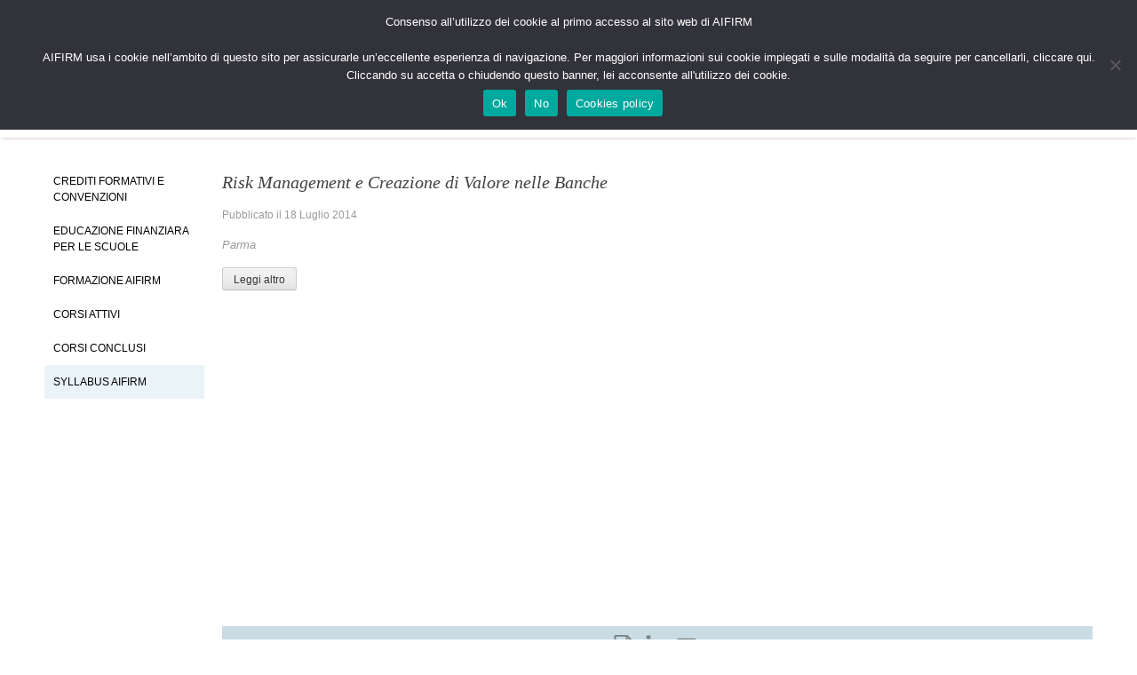

--- FILE ---
content_type: text/html; charset=utf-8
request_url: https://www.aifirm.it/formazione/corsi-syllabus-aifirm/risk-management-e-creazione-di-valore-nelle-banche/
body_size: 13198
content:

<!DOCTYPE html>
<!--[if lt IE 7]>      <html class="no-js lt-ie9 lt-ie8 lt-ie7"> <![endif]-->
<!--[if IE 7]>         <html class="no-js lt-ie9 lt-ie8"> <![endif]-->
<!--[if IE 8]>         <html class="no-js lt-ie9"> <![endif]-->
<!--[if gt IE 8]><!--><!--<![endif]-->


<!--<html lang="it-IT">-->
<head>
<meta charset="UTF-8">
<meta name="viewport" content="width=device-width, initial-scale=1.0, maximum-scale=1.0, user-scalable=no">
<meta property="og:image" content="http://aifirm.it/wp-content/themes/Aifirm/img/logo_aifirm.png" />
<meta name="google-site-verification" content="wESeCv9mtzZ4sdG74JfMAvZ1HPnssyA3qY2cIVVSznA" />
<title>Risk Management e Creazione di Valore nelle Banche - www.aifirm.it</title>

<script src="https://www.aifirm.it/wp-content/themes/Aifirm/js/jquery-3.6.0.min.js" type="text/javascript"></script>
<script src="https://www.aifirm.it/wp-content/themes/Aifirm/js/jquery.flexslider-min.js" type="text/javascript"></script>
<script src="https://www.aifirm.it/wp-content/themes/Aifirm/js/jquery.carouFredSel-6.2.1-packed.js" type="text/javascript"></script>
<script src="https://www.aifirm.it/wp-content/themes/Aifirm/js/jquery.prettyPhoto.js" type="text/javascript"></script>


<!--[if lt IE 9]>
<script src="https://www.aifirm.it/wp-content/themes/Aifirm/js/html5shiv.js"></script>
<![endif]-->


<link rel="profile" href="http://gmpg.org/xfn/11">
<link rel="pingback" href="https://www.aifirm.it/xmlrpc.php">
<link rel='stylesheet'  href='https://www.aifirm.it/wp-content/themes/Aifirm/flexslider.css' type='text/css' media='all' />
<link rel='stylesheet'  href='https://www.aifirm.it/wp-content/themes/Aifirm/css/prettyPhoto.css' type='text/css' media='all' />
<link rel="stylesheet" href="https://www.aifirm.it/wp-content/themes/Aifirm/style.css" type="text/css" media="screen" />
<!--[if IE 9]>
<link rel="stylesheet" href="https://www.aifirm.it/wp-content/themes/Aifirm/style.css" media="screen" type="text/css" />
<![endif]-->
<meta name='robots' content='index, follow, max-image-preview:large, max-snippet:-1, max-video-preview:-1' />

	<!-- This site is optimized with the Yoast SEO plugin v26.7 - https://yoast.com/wordpress/plugins/seo/ -->
	<link rel="canonical" href="https://www.aifirm.it/formazione/corsi-syllabus-aifirm/risk-management-e-creazione-di-valore-nelle-banche/" />
	<meta property="og:locale" content="it_IT" />
	<meta property="og:type" content="article" />
	<meta property="og:title" content="Risk Management e Creazione di Valore nelle Banche - www.aifirm.it" />
	<meta property="og:url" content="https://www.aifirm.it/formazione/corsi-syllabus-aifirm/risk-management-e-creazione-di-valore-nelle-banche/" />
	<meta property="og:site_name" content="www.aifirm.it" />
	<meta property="article:publisher" content="https://www.facebook.com/risk.management.magazine.aifirm" />
	<meta property="article:published_time" content="2014-07-18T15:55:37+00:00" />
	<meta name="author" content="danilo paissan" />
	<meta name="twitter:card" content="summary_large_image" />
	<meta name="twitter:label1" content="Scritto da" />
	<meta name="twitter:data1" content="danilo paissan" />
	<script type="application/ld+json" class="yoast-schema-graph">{"@context":"https://schema.org","@graph":[{"@type":"Article","@id":"https://www.aifirm.it/formazione/corsi-syllabus-aifirm/risk-management-e-creazione-di-valore-nelle-banche/#article","isPartOf":{"@id":"https://www.aifirm.it/formazione/corsi-syllabus-aifirm/risk-management-e-creazione-di-valore-nelle-banche/"},"author":{"name":"danilo paissan","@id":"https://www.aifirm.it/#/schema/person/03a6987cfea727325193ed7d88f21f47"},"headline":"Risk Management e Creazione di Valore nelle Banche","datePublished":"2014-07-18T15:55:37+00:00","mainEntityOfPage":{"@id":"https://www.aifirm.it/formazione/corsi-syllabus-aifirm/risk-management-e-creazione-di-valore-nelle-banche/"},"wordCount":8,"publisher":{"@id":"https://www.aifirm.it/#organization"},"articleSection":["Syllabus Aifirm"],"inLanguage":"it-IT"},{"@type":"WebPage","@id":"https://www.aifirm.it/formazione/corsi-syllabus-aifirm/risk-management-e-creazione-di-valore-nelle-banche/","url":"https://www.aifirm.it/formazione/corsi-syllabus-aifirm/risk-management-e-creazione-di-valore-nelle-banche/","name":"Risk Management e Creazione di Valore nelle Banche - www.aifirm.it","isPartOf":{"@id":"https://www.aifirm.it/#website"},"datePublished":"2014-07-18T15:55:37+00:00","breadcrumb":{"@id":"https://www.aifirm.it/formazione/corsi-syllabus-aifirm/risk-management-e-creazione-di-valore-nelle-banche/#breadcrumb"},"inLanguage":"it-IT","potentialAction":[{"@type":"ReadAction","target":["https://www.aifirm.it/formazione/corsi-syllabus-aifirm/risk-management-e-creazione-di-valore-nelle-banche/"]}]},{"@type":"BreadcrumbList","@id":"https://www.aifirm.it/formazione/corsi-syllabus-aifirm/risk-management-e-creazione-di-valore-nelle-banche/#breadcrumb","itemListElement":[{"@type":"ListItem","position":1,"name":"Home","item":"https://www.aifirm.it/"},{"@type":"ListItem","position":2,"name":"Risk Management e Creazione di Valore nelle Banche"}]},{"@type":"WebSite","@id":"https://www.aifirm.it/#website","url":"https://www.aifirm.it/","name":"www.aifirm.it","description":"","publisher":{"@id":"https://www.aifirm.it/#organization"},"potentialAction":[{"@type":"SearchAction","target":{"@type":"EntryPoint","urlTemplate":"https://www.aifirm.it/?s={search_term_string}"},"query-input":{"@type":"PropertyValueSpecification","valueRequired":true,"valueName":"search_term_string"}}],"inLanguage":"it-IT"},{"@type":"Organization","@id":"https://www.aifirm.it/#organization","name":"Aifirm","url":"https://www.aifirm.it/","logo":{"@type":"ImageObject","inLanguage":"it-IT","@id":"https://www.aifirm.it/#/schema/logo/image/","url":"https://www.aifirm.it/wp-content/uploads/2022/01/cropped-logo_aifirm.png","contentUrl":"https://www.aifirm.it/wp-content/uploads/2022/01/cropped-logo_aifirm.png","width":512,"height":512,"caption":"Aifirm"},"image":{"@id":"https://www.aifirm.it/#/schema/logo/image/"},"sameAs":["https://www.facebook.com/risk.management.magazine.aifirm","https://t.me/aifirm","https://it.linkedin.com/company/aifirm-associazione-italiana-financial-industry-risk-managers"]},{"@type":"Person","@id":"https://www.aifirm.it/#/schema/person/03a6987cfea727325193ed7d88f21f47","name":"danilo paissan","image":{"@type":"ImageObject","inLanguage":"it-IT","@id":"https://www.aifirm.it/#/schema/person/image/","url":"https://secure.gravatar.com/avatar/9a5a33ca6ce15d280aa30189b8ec7aa440800915e11932180008deda8afa1971?s=96&d=mm&r=g","contentUrl":"https://secure.gravatar.com/avatar/9a5a33ca6ce15d280aa30189b8ec7aa440800915e11932180008deda8afa1971?s=96&d=mm&r=g","caption":"danilo paissan"},"url":"https://www.aifirm.it/author/danilop/"}]}</script>
	<!-- / Yoast SEO plugin. -->


<link rel="alternate" type="application/rss+xml" title="www.aifirm.it &raquo; Feed" href="https://www.aifirm.it/feed/" />
<link rel="alternate" type="application/rss+xml" title="www.aifirm.it &raquo; Feed dei commenti" href="https://www.aifirm.it/comments/feed/" />
<link rel="alternate" type="application/rss+xml" title="www.aifirm.it &raquo; Risk Management e Creazione di Valore nelle Banche Feed dei commenti" href="https://www.aifirm.it/formazione/corsi-syllabus-aifirm/risk-management-e-creazione-di-valore-nelle-banche/feed/" />
<link rel="alternate" title="oEmbed (JSON)" type="application/json+oembed" href="https://www.aifirm.it/wp-json/oembed/1.0/embed?url=https%3A%2F%2Fwww.aifirm.it%2Fformazione%2Fcorsi-syllabus-aifirm%2Frisk-management-e-creazione-di-valore-nelle-banche%2F" />
<link rel="alternate" title="oEmbed (XML)" type="text/xml+oembed" href="https://www.aifirm.it/wp-json/oembed/1.0/embed?url=https%3A%2F%2Fwww.aifirm.it%2Fformazione%2Fcorsi-syllabus-aifirm%2Frisk-management-e-creazione-di-valore-nelle-banche%2F&#038;format=xml" />
<style id='wp-img-auto-sizes-contain-inline-css' type='text/css'>
img:is([sizes=auto i],[sizes^="auto," i]){contain-intrinsic-size:3000px 1500px}
/*# sourceURL=wp-img-auto-sizes-contain-inline-css */
</style>
<style id='wp-emoji-styles-inline-css' type='text/css'>

	img.wp-smiley, img.emoji {
		display: inline !important;
		border: none !important;
		box-shadow: none !important;
		height: 1em !important;
		width: 1em !important;
		margin: 0 0.07em !important;
		vertical-align: -0.1em !important;
		background: none !important;
		padding: 0 !important;
	}
/*# sourceURL=wp-emoji-styles-inline-css */
</style>
<style id='wp-block-library-inline-css' type='text/css'>
:root{--wp-block-synced-color:#7a00df;--wp-block-synced-color--rgb:122,0,223;--wp-bound-block-color:var(--wp-block-synced-color);--wp-editor-canvas-background:#ddd;--wp-admin-theme-color:#007cba;--wp-admin-theme-color--rgb:0,124,186;--wp-admin-theme-color-darker-10:#006ba1;--wp-admin-theme-color-darker-10--rgb:0,107,160.5;--wp-admin-theme-color-darker-20:#005a87;--wp-admin-theme-color-darker-20--rgb:0,90,135;--wp-admin-border-width-focus:2px}@media (min-resolution:192dpi){:root{--wp-admin-border-width-focus:1.5px}}.wp-element-button{cursor:pointer}:root .has-very-light-gray-background-color{background-color:#eee}:root .has-very-dark-gray-background-color{background-color:#313131}:root .has-very-light-gray-color{color:#eee}:root .has-very-dark-gray-color{color:#313131}:root .has-vivid-green-cyan-to-vivid-cyan-blue-gradient-background{background:linear-gradient(135deg,#00d084,#0693e3)}:root .has-purple-crush-gradient-background{background:linear-gradient(135deg,#34e2e4,#4721fb 50%,#ab1dfe)}:root .has-hazy-dawn-gradient-background{background:linear-gradient(135deg,#faaca8,#dad0ec)}:root .has-subdued-olive-gradient-background{background:linear-gradient(135deg,#fafae1,#67a671)}:root .has-atomic-cream-gradient-background{background:linear-gradient(135deg,#fdd79a,#004a59)}:root .has-nightshade-gradient-background{background:linear-gradient(135deg,#330968,#31cdcf)}:root .has-midnight-gradient-background{background:linear-gradient(135deg,#020381,#2874fc)}:root{--wp--preset--font-size--normal:16px;--wp--preset--font-size--huge:42px}.has-regular-font-size{font-size:1em}.has-larger-font-size{font-size:2.625em}.has-normal-font-size{font-size:var(--wp--preset--font-size--normal)}.has-huge-font-size{font-size:var(--wp--preset--font-size--huge)}.has-text-align-center{text-align:center}.has-text-align-left{text-align:left}.has-text-align-right{text-align:right}.has-fit-text{white-space:nowrap!important}#end-resizable-editor-section{display:none}.aligncenter{clear:both}.items-justified-left{justify-content:flex-start}.items-justified-center{justify-content:center}.items-justified-right{justify-content:flex-end}.items-justified-space-between{justify-content:space-between}.screen-reader-text{border:0;clip-path:inset(50%);height:1px;margin:-1px;overflow:hidden;padding:0;position:absolute;width:1px;word-wrap:normal!important}.screen-reader-text:focus{background-color:#ddd;clip-path:none;color:#444;display:block;font-size:1em;height:auto;left:5px;line-height:normal;padding:15px 23px 14px;text-decoration:none;top:5px;width:auto;z-index:100000}html :where(.has-border-color){border-style:solid}html :where([style*=border-top-color]){border-top-style:solid}html :where([style*=border-right-color]){border-right-style:solid}html :where([style*=border-bottom-color]){border-bottom-style:solid}html :where([style*=border-left-color]){border-left-style:solid}html :where([style*=border-width]){border-style:solid}html :where([style*=border-top-width]){border-top-style:solid}html :where([style*=border-right-width]){border-right-style:solid}html :where([style*=border-bottom-width]){border-bottom-style:solid}html :where([style*=border-left-width]){border-left-style:solid}html :where(img[class*=wp-image-]){height:auto;max-width:100%}:where(figure){margin:0 0 1em}html :where(.is-position-sticky){--wp-admin--admin-bar--position-offset:var(--wp-admin--admin-bar--height,0px)}@media screen and (max-width:600px){html :where(.is-position-sticky){--wp-admin--admin-bar--position-offset:0px}}

/*# sourceURL=wp-block-library-inline-css */
</style><style id='global-styles-inline-css' type='text/css'>
:root{--wp--preset--aspect-ratio--square: 1;--wp--preset--aspect-ratio--4-3: 4/3;--wp--preset--aspect-ratio--3-4: 3/4;--wp--preset--aspect-ratio--3-2: 3/2;--wp--preset--aspect-ratio--2-3: 2/3;--wp--preset--aspect-ratio--16-9: 16/9;--wp--preset--aspect-ratio--9-16: 9/16;--wp--preset--color--black: #000000;--wp--preset--color--cyan-bluish-gray: #abb8c3;--wp--preset--color--white: #ffffff;--wp--preset--color--pale-pink: #f78da7;--wp--preset--color--vivid-red: #cf2e2e;--wp--preset--color--luminous-vivid-orange: #ff6900;--wp--preset--color--luminous-vivid-amber: #fcb900;--wp--preset--color--light-green-cyan: #7bdcb5;--wp--preset--color--vivid-green-cyan: #00d084;--wp--preset--color--pale-cyan-blue: #8ed1fc;--wp--preset--color--vivid-cyan-blue: #0693e3;--wp--preset--color--vivid-purple: #9b51e0;--wp--preset--gradient--vivid-cyan-blue-to-vivid-purple: linear-gradient(135deg,rgb(6,147,227) 0%,rgb(155,81,224) 100%);--wp--preset--gradient--light-green-cyan-to-vivid-green-cyan: linear-gradient(135deg,rgb(122,220,180) 0%,rgb(0,208,130) 100%);--wp--preset--gradient--luminous-vivid-amber-to-luminous-vivid-orange: linear-gradient(135deg,rgb(252,185,0) 0%,rgb(255,105,0) 100%);--wp--preset--gradient--luminous-vivid-orange-to-vivid-red: linear-gradient(135deg,rgb(255,105,0) 0%,rgb(207,46,46) 100%);--wp--preset--gradient--very-light-gray-to-cyan-bluish-gray: linear-gradient(135deg,rgb(238,238,238) 0%,rgb(169,184,195) 100%);--wp--preset--gradient--cool-to-warm-spectrum: linear-gradient(135deg,rgb(74,234,220) 0%,rgb(151,120,209) 20%,rgb(207,42,186) 40%,rgb(238,44,130) 60%,rgb(251,105,98) 80%,rgb(254,248,76) 100%);--wp--preset--gradient--blush-light-purple: linear-gradient(135deg,rgb(255,206,236) 0%,rgb(152,150,240) 100%);--wp--preset--gradient--blush-bordeaux: linear-gradient(135deg,rgb(254,205,165) 0%,rgb(254,45,45) 50%,rgb(107,0,62) 100%);--wp--preset--gradient--luminous-dusk: linear-gradient(135deg,rgb(255,203,112) 0%,rgb(199,81,192) 50%,rgb(65,88,208) 100%);--wp--preset--gradient--pale-ocean: linear-gradient(135deg,rgb(255,245,203) 0%,rgb(182,227,212) 50%,rgb(51,167,181) 100%);--wp--preset--gradient--electric-grass: linear-gradient(135deg,rgb(202,248,128) 0%,rgb(113,206,126) 100%);--wp--preset--gradient--midnight: linear-gradient(135deg,rgb(2,3,129) 0%,rgb(40,116,252) 100%);--wp--preset--font-size--small: 13px;--wp--preset--font-size--medium: 20px;--wp--preset--font-size--large: 36px;--wp--preset--font-size--x-large: 42px;--wp--preset--spacing--20: 0.44rem;--wp--preset--spacing--30: 0.67rem;--wp--preset--spacing--40: 1rem;--wp--preset--spacing--50: 1.5rem;--wp--preset--spacing--60: 2.25rem;--wp--preset--spacing--70: 3.38rem;--wp--preset--spacing--80: 5.06rem;--wp--preset--shadow--natural: 6px 6px 9px rgba(0, 0, 0, 0.2);--wp--preset--shadow--deep: 12px 12px 50px rgba(0, 0, 0, 0.4);--wp--preset--shadow--sharp: 6px 6px 0px rgba(0, 0, 0, 0.2);--wp--preset--shadow--outlined: 6px 6px 0px -3px rgb(255, 255, 255), 6px 6px rgb(0, 0, 0);--wp--preset--shadow--crisp: 6px 6px 0px rgb(0, 0, 0);}:where(.is-layout-flex){gap: 0.5em;}:where(.is-layout-grid){gap: 0.5em;}body .is-layout-flex{display: flex;}.is-layout-flex{flex-wrap: wrap;align-items: center;}.is-layout-flex > :is(*, div){margin: 0;}body .is-layout-grid{display: grid;}.is-layout-grid > :is(*, div){margin: 0;}:where(.wp-block-columns.is-layout-flex){gap: 2em;}:where(.wp-block-columns.is-layout-grid){gap: 2em;}:where(.wp-block-post-template.is-layout-flex){gap: 1.25em;}:where(.wp-block-post-template.is-layout-grid){gap: 1.25em;}.has-black-color{color: var(--wp--preset--color--black) !important;}.has-cyan-bluish-gray-color{color: var(--wp--preset--color--cyan-bluish-gray) !important;}.has-white-color{color: var(--wp--preset--color--white) !important;}.has-pale-pink-color{color: var(--wp--preset--color--pale-pink) !important;}.has-vivid-red-color{color: var(--wp--preset--color--vivid-red) !important;}.has-luminous-vivid-orange-color{color: var(--wp--preset--color--luminous-vivid-orange) !important;}.has-luminous-vivid-amber-color{color: var(--wp--preset--color--luminous-vivid-amber) !important;}.has-light-green-cyan-color{color: var(--wp--preset--color--light-green-cyan) !important;}.has-vivid-green-cyan-color{color: var(--wp--preset--color--vivid-green-cyan) !important;}.has-pale-cyan-blue-color{color: var(--wp--preset--color--pale-cyan-blue) !important;}.has-vivid-cyan-blue-color{color: var(--wp--preset--color--vivid-cyan-blue) !important;}.has-vivid-purple-color{color: var(--wp--preset--color--vivid-purple) !important;}.has-black-background-color{background-color: var(--wp--preset--color--black) !important;}.has-cyan-bluish-gray-background-color{background-color: var(--wp--preset--color--cyan-bluish-gray) !important;}.has-white-background-color{background-color: var(--wp--preset--color--white) !important;}.has-pale-pink-background-color{background-color: var(--wp--preset--color--pale-pink) !important;}.has-vivid-red-background-color{background-color: var(--wp--preset--color--vivid-red) !important;}.has-luminous-vivid-orange-background-color{background-color: var(--wp--preset--color--luminous-vivid-orange) !important;}.has-luminous-vivid-amber-background-color{background-color: var(--wp--preset--color--luminous-vivid-amber) !important;}.has-light-green-cyan-background-color{background-color: var(--wp--preset--color--light-green-cyan) !important;}.has-vivid-green-cyan-background-color{background-color: var(--wp--preset--color--vivid-green-cyan) !important;}.has-pale-cyan-blue-background-color{background-color: var(--wp--preset--color--pale-cyan-blue) !important;}.has-vivid-cyan-blue-background-color{background-color: var(--wp--preset--color--vivid-cyan-blue) !important;}.has-vivid-purple-background-color{background-color: var(--wp--preset--color--vivid-purple) !important;}.has-black-border-color{border-color: var(--wp--preset--color--black) !important;}.has-cyan-bluish-gray-border-color{border-color: var(--wp--preset--color--cyan-bluish-gray) !important;}.has-white-border-color{border-color: var(--wp--preset--color--white) !important;}.has-pale-pink-border-color{border-color: var(--wp--preset--color--pale-pink) !important;}.has-vivid-red-border-color{border-color: var(--wp--preset--color--vivid-red) !important;}.has-luminous-vivid-orange-border-color{border-color: var(--wp--preset--color--luminous-vivid-orange) !important;}.has-luminous-vivid-amber-border-color{border-color: var(--wp--preset--color--luminous-vivid-amber) !important;}.has-light-green-cyan-border-color{border-color: var(--wp--preset--color--light-green-cyan) !important;}.has-vivid-green-cyan-border-color{border-color: var(--wp--preset--color--vivid-green-cyan) !important;}.has-pale-cyan-blue-border-color{border-color: var(--wp--preset--color--pale-cyan-blue) !important;}.has-vivid-cyan-blue-border-color{border-color: var(--wp--preset--color--vivid-cyan-blue) !important;}.has-vivid-purple-border-color{border-color: var(--wp--preset--color--vivid-purple) !important;}.has-vivid-cyan-blue-to-vivid-purple-gradient-background{background: var(--wp--preset--gradient--vivid-cyan-blue-to-vivid-purple) !important;}.has-light-green-cyan-to-vivid-green-cyan-gradient-background{background: var(--wp--preset--gradient--light-green-cyan-to-vivid-green-cyan) !important;}.has-luminous-vivid-amber-to-luminous-vivid-orange-gradient-background{background: var(--wp--preset--gradient--luminous-vivid-amber-to-luminous-vivid-orange) !important;}.has-luminous-vivid-orange-to-vivid-red-gradient-background{background: var(--wp--preset--gradient--luminous-vivid-orange-to-vivid-red) !important;}.has-very-light-gray-to-cyan-bluish-gray-gradient-background{background: var(--wp--preset--gradient--very-light-gray-to-cyan-bluish-gray) !important;}.has-cool-to-warm-spectrum-gradient-background{background: var(--wp--preset--gradient--cool-to-warm-spectrum) !important;}.has-blush-light-purple-gradient-background{background: var(--wp--preset--gradient--blush-light-purple) !important;}.has-blush-bordeaux-gradient-background{background: var(--wp--preset--gradient--blush-bordeaux) !important;}.has-luminous-dusk-gradient-background{background: var(--wp--preset--gradient--luminous-dusk) !important;}.has-pale-ocean-gradient-background{background: var(--wp--preset--gradient--pale-ocean) !important;}.has-electric-grass-gradient-background{background: var(--wp--preset--gradient--electric-grass) !important;}.has-midnight-gradient-background{background: var(--wp--preset--gradient--midnight) !important;}.has-small-font-size{font-size: var(--wp--preset--font-size--small) !important;}.has-medium-font-size{font-size: var(--wp--preset--font-size--medium) !important;}.has-large-font-size{font-size: var(--wp--preset--font-size--large) !important;}.has-x-large-font-size{font-size: var(--wp--preset--font-size--x-large) !important;}
/*# sourceURL=global-styles-inline-css */
</style>

<style id='classic-theme-styles-inline-css' type='text/css'>
/*! This file is auto-generated */
.wp-block-button__link{color:#fff;background-color:#32373c;border-radius:9999px;box-shadow:none;text-decoration:none;padding:calc(.667em + 2px) calc(1.333em + 2px);font-size:1.125em}.wp-block-file__button{background:#32373c;color:#fff;text-decoration:none}
/*# sourceURL=/wp-includes/css/classic-themes.min.css */
</style>
<link rel='stylesheet' id='contact-form-7-css' href='https://www.aifirm.it/wp-content/plugins/contact-form-7/includes/css/styles.css?ver=6.1.4' type='text/css' media='all' />
<link rel='stylesheet' id='cookie-notice-front-css' href='https://www.aifirm.it/wp-content/plugins/cookie-notice/css/front.min.css?ver=2.5.11' type='text/css' media='all' />
<link rel='stylesheet' id='aifirm-style-css' href='https://www.aifirm.it/wp-content/themes/Aifirm/style.css?ver=6.9' type='text/css' media='all' />
<link rel='stylesheet' id='pikaday-style-css' href='https://www.aifirm.it/wp-content/themes/Aifirm/css/pikaday.css?ver=6.9' type='text/css' media='all' />
<link rel='stylesheet' id='wp-pagenavi-css' href='https://www.aifirm.it/wp-content/plugins/wp-pagenavi/pagenavi-css.css?ver=2.70' type='text/css' media='all' />
<script type="text/javascript" id="cookie-notice-front-js-before">
/* <![CDATA[ */
var cnArgs = {"ajaxUrl":"https:\/\/www.aifirm.it\/wp-admin\/admin-ajax.php","nonce":"c05c0689c3","hideEffect":"fade","position":"top","onScroll":true,"onScrollOffset":100,"onClick":false,"cookieName":"cookie_notice_accepted","cookieTime":2592000,"cookieTimeRejected":2592000,"globalCookie":false,"redirection":false,"cache":true,"revokeCookies":false,"revokeCookiesOpt":"automatic"};

//# sourceURL=cookie-notice-front-js-before
/* ]]> */
</script>
<script type="text/javascript" src="https://www.aifirm.it/wp-content/plugins/cookie-notice/js/front.min.js?ver=2.5.11" id="cookie-notice-front-js"></script>
<script type="text/javascript" id="functions-js-extra">
/* <![CDATA[ */
var ajax_posts = {"ajaxurl":"https://www.aifirm.it/wp-admin/admin-ajax.php"};
//# sourceURL=functions-js-extra
/* ]]> */
</script>
<script type="text/javascript" src="https://www.aifirm.it/wp-content/themes/Aifirm/inc/rp_load_more/rp_load_more.js?ver=6.9" id="functions-js"></script>
<link rel="https://api.w.org/" href="https://www.aifirm.it/wp-json/" /><link rel="alternate" title="JSON" type="application/json" href="https://www.aifirm.it/wp-json/wp/v2/posts/2552" /><link rel="EditURI" type="application/rsd+xml" title="RSD" href="https://www.aifirm.it/xmlrpc.php?rsd" />
<meta name="generator" content="WordPress 6.9" />
<link rel='shortlink' href='https://www.aifirm.it/?p=2552' />
<link rel="icon" href="https://www.aifirm.it/wp-content/uploads/2022/01/cropped-logo_aifirm-32x32.png" sizes="32x32" />
<link rel="icon" href="https://www.aifirm.it/wp-content/uploads/2022/01/cropped-logo_aifirm-192x192.png" sizes="192x192" />
<link rel="apple-touch-icon" href="https://www.aifirm.it/wp-content/uploads/2022/01/cropped-logo_aifirm-180x180.png" />
<meta name="msapplication-TileImage" content="https://www.aifirm.it/wp-content/uploads/2022/01/cropped-logo_aifirm-270x270.png" />
		<style type="text/css" id="wp-custom-css">
			.breadcrumps{
	display: none;
}

		</style>
		</head>

<body class="wp-singular post-template-default single single-post postid-2552 single-format-standard wp-theme-Aifirm cookies-not-set group-blog">

<div class=clearfix></div>


<div id="page" class="hfeed site">
	<a class="skip-link screen-reader-text" href="#content">Skip to content</a>

	<header id="masthead" class="site-header" role="banner">

		<a class=logo href='https://www.aifirm.it'><img src='https://www.aifirm.it/wp-content/themes/Aifirm/img/logo_aifirm.png'></a>
		<div id="secondary" class="widget-area pc-cerca" role="complementary">
	

    <aside id="search" class="widget widget_search">
	<form role="search" method="get" class="search-form" id=go_search_mobile action="https://www.aifirm.it/">
 	    <label><span class="screen-reader-text1">Cerca&nbsp;</span>
        <input type="search" class="search-field" value="" name="s" title="Cerca:" />
  		</label>
  		<a href="#" class="search-submit pc">Cerca</a>
  	</form>
	</aside>
			
    <script>
	    $(function(){
		    $(".search-submit.pc").click(function(){
	    	    $("#go_search_mobile").submit();
	        })
				
    	})
    </script>

    
    <aside class=login_box>
    	   <a href='https://www.aifirm.it/login/'>LOGIN</a>
		</aside>


				
<!--
			<aside id="archives" class="widget">
				<h1 class="widget-title"></h1>
				<ul>
									</ul>
			</aside>

			<aside id="meta" class="widget">
				<h1 class="widget-title"></h1>
				<ul>
										<li></li>
									</ul>
			</aside>

-->
</div><!-- #secondary -->



		<!--div class="site-branding">
			<h1 class="site-title"><a href="https://www.aifirm.it/" rel="home">www.aifirm.it</a></h1>
			<h2 class="site-description"></h2>
		</div-->

			<a class=link_logo href='https://www.aifirm.it'></a>

			<a href='#' class="menu-toggle custorm_2"></a>
			<a href="#" id=btn_search class="search-submit mobile">Cerca</a>
			<div class="spazio nav"></div>

		<aside id="search" class="widget widget_search mobile">
			<form role="search" method="get" class="search-form" id=go_serach action="https://www.aifirm.it/">
    			<input type="text" class="search-field" value="" name="s" title="Cosa cerchi?" placeholder="Cosa cerchi?" />
  					<a href="#" id=submit_search class="search-submit mobile">Cerca</a>
				</form>

			</aside>
				<nav id="site-navigation1" class="main-navigation" role="navigation">
 
			
	        <div class="menu-homemenu-container"><ul id="menu-homemenu" class="menu"><li id="menu-item-5462" class="menu-item menu-item-type-custom menu-item-object-custom menu-item-home menu-item-5462"><a href="https://www.aifirm.it">Home</a></li>
<li id="menu-item-5501" class="menu-item menu-item-type-post_type menu-item-object-page menu-item-has-children menu-item-5501"><a href="https://www.aifirm.it/chi-siamo/">Chi siamo</a>
<ul class="sub-menu">
	<li id="menu-item-5502" class="menu-item menu-item-type-post_type menu-item-object-page menu-item-5502"><a href="https://www.aifirm.it/chi-siamo/associazione/">L&#8217;associazione</a></li>
	<li id="menu-item-5503" class="menu-item menu-item-type-post_type menu-item-object-page menu-item-5503"><a href="https://www.aifirm.it/chi-siamo/organi-sociali-docs/">Organi Sociali</a></li>
	<li id="menu-item-5504" class="menu-item menu-item-type-post_type menu-item-object-page menu-item-5504"><a href="https://www.aifirm.it/chi-siamo/elenco-soci/">Elenco soci</a></li>
	<li id="menu-item-5505" class="menu-item menu-item-type-post_type menu-item-object-page menu-item-5505"><a href="https://www.aifirm.it/chi-siamo/sedi-regionali/">Sedi Regionali</a></li>
	<li id="menu-item-5506" class="menu-item menu-item-type-post_type menu-item-object-page menu-item-5506"><a href="https://www.aifirm.it/chi-siamo/diventa-socio/">Diventa Socio</a></li>
	<li id="menu-item-5507" class="menu-item menu-item-type-post_type menu-item-object-page menu-item-5507"><a href="https://www.aifirm.it/chi-siamo/contatti/">Contatti</a></li>
	<li id="menu-item-5508" class="menu-item menu-item-type-post_type menu-item-object-page menu-item-5508"><a href="https://www.aifirm.it/chi-siamo/canali/">Canali</a></li>
</ul>
</li>
<li id="menu-item-5514" class="menu-item menu-item-type-post_type menu-item-object-page menu-item-has-children menu-item-5514"><a href="https://www.aifirm.it/documenti/">Ricerca e convegni</a>
<ul class="sub-menu">
	<li id="menu-item-5515" class="menu-item menu-item-type-post_type menu-item-object-page menu-item-5515"><a href="https://www.aifirm.it/documenti/convegni/">Convegni</a></li>
	<li id="menu-item-5516" class="menu-item menu-item-type-post_type menu-item-object-page menu-item-5516"><a href="https://www.aifirm.it/documenti/convention-aifirm/">Convention Aifirm</a></li>
	<li id="menu-item-5517" class="menu-item menu-item-type-post_type menu-item-object-page menu-item-5517"><a href="https://www.aifirm.it/documenti/commissioni-concluse-materiali/">Position paper AIFIRM</a></li>
	<li id="menu-item-5518" class="menu-item menu-item-type-post_type menu-item-object-page menu-item-5518"><a href="https://www.aifirm.it/documenti/articoliepaperdaleggere/">Da leggere</a></li>
	<li id="menu-item-7188" class="menu-item menu-item-type-post_type menu-item-object-page menu-item-7188"><a href="https://www.aifirm.it/documenti/free-ebook/">Free EBook</a></li>
</ul>
</li>
<li id="menu-item-5512" class="menu-item menu-item-type-post_type menu-item-object-page menu-item-has-children menu-item-5512"><a href="https://www.aifirm.it/news/">News</a>
<ul class="sub-menu">
	<li id="menu-item-5513" class="menu-item menu-item-type-post_type menu-item-object-page menu-item-5513"><a href="https://www.aifirm.it/news/in-evidenza/">News in evidenza</a></li>
</ul>
</li>
<li id="menu-item-5509" class="menu-item menu-item-type-post_type menu-item-object-page menu-item-has-children menu-item-5509"><a href="https://www.aifirm.it/commissioni/">Commissioni</a>
<ul class="sub-menu">
	<li id="menu-item-5510" class="menu-item menu-item-type-post_type menu-item-object-page menu-item-5510"><a href="https://www.aifirm.it/commissioni/commissioni-attive/">Commissioni attive</a></li>
	<li id="menu-item-5511" class="menu-item menu-item-type-post_type menu-item-object-page menu-item-5511"><a href="https://www.aifirm.it/commissioni/commissioni-concluse/">Commissioni concluse</a></li>
</ul>
</li>
<li id="menu-item-5519" class="menu-item menu-item-type-post_type menu-item-object-page menu-item-has-children menu-item-5519"><a href="https://www.aifirm.it/rivista/">Journal</a>
<ul class="sub-menu">
	<li id="menu-item-5520" class="menu-item menu-item-type-post_type menu-item-object-page menu-item-5520"><a href="https://www.aifirm.it/rivista/progetto-editoriale/"><strong><span style="font-size:120%">RISK MANAGEMENT MAGAZINE</span></strong></a></li>
	<li id="menu-item-7999" class="menu-item menu-item-type-post_type menu-item-object-page menu-item-7999"><a href="https://www.aifirm.it/rivista/indice-2025/">Indice 2025</a></li>
	<li id="menu-item-7676" class="menu-item menu-item-type-post_type menu-item-object-page menu-item-7676"><a href="https://www.aifirm.it/rivista/indice-2024/">Indice 2024</a></li>
	<li id="menu-item-7257" class="menu-item menu-item-type-post_type menu-item-object-page menu-item-7257"><a href="https://www.aifirm.it/rivista/indice-2023/">Indice 2023</a></li>
	<li id="menu-item-6990" class="menu-item menu-item-type-post_type menu-item-object-page menu-item-6990"><a href="https://www.aifirm.it/rivista/indice-2022/">Indice 2022</a></li>
	<li id="menu-item-5521" class="menu-item menu-item-type-post_type menu-item-object-page menu-item-5521"><a href="https://www.aifirm.it/rivista/indice-2021/">Indice 2021</a></li>
	<li id="menu-item-5522" class="menu-item menu-item-type-post_type menu-item-object-page menu-item-5522"><a href="https://www.aifirm.it/rivista/indice-2020/">Indice 2020</a></li>
	<li id="menu-item-5523" class="menu-item menu-item-type-post_type menu-item-object-page menu-item-5523"><a href="https://www.aifirm.it/rivista/indice-2019/">Indice 2019</a></li>
	<li id="menu-item-5524" class="menu-item menu-item-type-post_type menu-item-object-page menu-item-5524"><a href="https://www.aifirm.it/rivista/indice-2018/">Indice 2018</a></li>
	<li id="menu-item-5525" class="menu-item menu-item-type-post_type menu-item-object-page menu-item-5525"><a href="https://www.aifirm.it/rivista/indice-2017/">Indice 2017</a></li>
	<li id="menu-item-5526" class="menu-item menu-item-type-post_type menu-item-object-page menu-item-5526"><a href="https://www.aifirm.it/rivista/indice-2016/">Indice 2016</a></li>
	<li id="menu-item-5530" class="menu-item menu-item-type-post_type menu-item-object-page menu-item-5530"><a href="https://www.aifirm.it/rivista/indice-2015/">Indice 2015</a></li>
	<li id="menu-item-5531" class="menu-item menu-item-type-post_type menu-item-object-page menu-item-5531"><a href="https://www.aifirm.it/rivista/indice-2014/">Indice 2014</a></li>
	<li id="menu-item-5532" class="menu-item menu-item-type-post_type menu-item-object-page menu-item-5532"><a href="https://www.aifirm.it/rivista/indice-2013/">Indice 2013</a></li>
	<li id="menu-item-5533" class="menu-item menu-item-type-post_type menu-item-object-page menu-item-5533"><a href="https://www.aifirm.it/rivista/indice-2012/">Indice 2012</a></li>
	<li id="menu-item-5535" class="menu-item menu-item-type-post_type menu-item-object-page menu-item-5535"><a href="https://www.aifirm.it/rivista/indice-2010/">Indice 2010</a></li>
	<li id="menu-item-5536" class="menu-item menu-item-type-post_type menu-item-object-page menu-item-5536"><a href="https://www.aifirm.it/rivista/indice-2009/">Indice 2009</a></li>
	<li id="menu-item-5537" class="menu-item menu-item-type-post_type menu-item-object-page menu-item-5537"><a href="https://www.aifirm.it/rivista/indice-2007/">Indice 2007</a></li>
	<li id="menu-item-5534" class="menu-item menu-item-type-post_type menu-item-object-page menu-item-5534"><a href="https://www.aifirm.it/rivista/indice-2011/">Indice 2011</a></li>
	<li id="menu-item-5538" class="menu-item menu-item-type-post_type menu-item-object-page menu-item-5538"><a href="https://www.aifirm.it/rivista/indice-2006/">Indice 2006</a></li>
	<li id="menu-item-5539" class="menu-item menu-item-type-post_type menu-item-object-page menu-item-5539"><a href="https://www.aifirm.it/rivista/indice-2005/">Indice 2005</a></li>
</ul>
</li>
<li id="menu-item-5527" class="menu-item menu-item-type-post_type menu-item-object-page menu-item-has-children menu-item-5527"><a href="https://www.aifirm.it/formazione/">Formazione</a>
<ul class="sub-menu">
	<li id="menu-item-7211" class="menu-item menu-item-type-post_type menu-item-object-page menu-item-has-children menu-item-7211"><a href="https://www.aifirm.it/formazione/formazione-aifirm/">Formazione Aifirm</a>
	<ul class="sub-menu">
		<li id="menu-item-8400" class="menu-item menu-item-type-post_type menu-item-object-page menu-item-8400"><a href="https://www.aifirm.it/formazione/formazione-aifirm/corsi-attivi/">Corsi Attivi</a></li>
		<li id="menu-item-8401" class="menu-item menu-item-type-post_type menu-item-object-page menu-item-8401"><a href="https://www.aifirm.it/formazione/formazione-aifirm/corsi-conclusi/">Corsi conclusi</a></li>
	</ul>
</li>
	<li id="menu-item-5528" class="menu-item menu-item-type-post_type menu-item-object-page menu-item-5528"><a href="https://www.aifirm.it/formazione/creditiformativieconvenzioni/">Crediti formativi e Convenzioni</a></li>
	<li id="menu-item-5529" class="menu-item menu-item-type-post_type menu-item-object-page menu-item-5529"><a href="https://www.aifirm.it/formazione/syllabus-aifirm-2/">Syllabus AIFIRM</a></li>
	<li id="menu-item-5540" class="menu-item menu-item-type-post_type menu-item-object-page menu-item-5540"><a href="https://www.aifirm.it/formazione/educazione-finanziara-scuola-dellobbligo/">Educazione Finanziara – Scuola dell’obbligo</a></li>
</ul>
</li>
</ul></div>
			<div class="clear"></div>

		</nav><!-- #site-navigation -->
	</header><!-- #masthead -->

	<div id="content" class="site-content">

<script>
	$(function(){

			$("#submit_search").click(function(){
						$("#go_serach").submit();
						})


		$("#btn_search").click(function(){
			$("#search.mobile").slideToggle();
			$("nav.main-navigation").slideUp();
			return false
			})



$("a.custorm_2").click(function(){

			$("#site-navigation1").slideToggle();
			$("#search.mobile").slideUp();

			return false;
			})

		$(".main-navigation .current-page-ancestor>a").addClass("on").next().show();

		$(".main-navigation>div>ul>li>a").click(function(){

			var win=$(window).width();

			var questo=$(this),
			sub_menu=questo.next();
			if(win<=768){
			if(sub_menu.hasClass("sub-menu")==true){
				if(questo.hasClass('on')==true){
					questo.removeClass("on");
					sub_menu.slideUp('normal');
					}else{
						var sub_open=questo.parent().siblings().find('a.on');
						if(sub_open.length>0){
							sub_open.removeClass('on')
							sub_open.next().slideUp('normal')
							}
						questo.addClass("on");
						sub_menu.slideDown('normal');
					}
			return false;
				}
			}else{

				}
		})
})

	</script>

	<div id="primary" class="content-area">
		<main id="main" class="site-main interne"  role="main">

		     <div class="container_submenu">
		     	 
			    <ul><li><a href="https://www.aifirm.it/formazione/creditiformativieconvenzioni/">Crediti formativi e Convenzioni</a></li><li><a href="https://www.aifirm.it/formazione/educazione-finanziara-scuola-dellobbligo/">Educazione Finanziara per le scuole</a></li><li><a href="https://www.aifirm.it/formazione/formazione-aifirm/">Formazione Aifirm</a></li><li><a href="https://www.aifirm.it/formazione/formazione-aifirm/corsi-attivi/">Corsi Attivi</a></li><li><a href="https://www.aifirm.it/formazione/formazione-aifirm/corsi-conclusi/">Corsi conclusi</a></li><li class='current_page_item' data-id=865><a href="https://www.aifirm.it/formazione/syllabus-aifirm-2/">Syllabus AIFIRM</a></li></ul>		 	</div>
  
       
					<div class="breadcrumps">
				<span property="itemListElement" typeof="ListItem"><a property="item" typeof="WebPage" title="Vai a www.aifirm.it." href="https://www.aifirm.it" class="home" ><span property="name">www.aifirm.it</span></a><meta property="position" content="1"></span> &gt; <span property="itemListElement" typeof="ListItem"><a property="item" typeof="WebPage" title="Go to the Formazione Categoria archives." href="https://www.aifirm.it/category/formazione/" class="taxonomy category" ><span property="name">Formazione</span></a><meta property="position" content="2"></span> &gt; <span property="itemListElement" typeof="ListItem"><a property="item" typeof="WebPage" title="Go to the Syllabus Aifirm Categoria archives." href="https://www.aifirm.it/category/formazione/corsi-syllabus-aifirm/" class="taxonomy category" ><span property="name">Syllabus Aifirm</span></a><meta property="position" content="3"></span> &gt; <span property="itemListElement" typeof="ListItem"><span property="name" class="post post-post current-item">Risk Management e Creazione di Valore nelle Banche</span><meta property="url" content="https://www.aifirm.it/formazione/corsi-syllabus-aifirm/risk-management-e-creazione-di-valore-nelle-banche/"><meta property="position" content="4"></span>			</div>
				
			<div class="container_content">
			<!-- start content-single.php -->
<article id="post-2552" class="post-2552 post type-post status-publish format-standard hentry category-corsi-syllabus-aifirm">
<header class="entry-header">
	<h1 class="entry-title">Risk Management e Creazione di Valore nelle Banche</h1></header><!-- .entry-header -->
    
<div class="entry-content">
    
        
    	<span class="entry-date">Pubblicato il 18 Luglio 2014</span>
	
			<span class="data"><br>Parma  </span>
	 


     
			
			
		
    <div>
	      
	</div>
	
	
	
    	
 
 
 
    
    	
	
	
	
	<!-- share button per le news -->
			
		
		
	<!-- Richiamo i post ulteriori correlati  -->
	<div id="RPajax-morePosts">
	
		</div>
	<p class="RPmore_posts_Nomore"></p>
	<button id="RPmore_posts" onsubmit="return false;" data-categoria='' data-postXPage="3" data-template="">Leggi altro</button>
	</div><!-- .entry-content -->
</article><!-- #post-## -->
<!-- end content-single.php -->

			</div>


				

		</main><!-- #main -->
	</div><!-- #primary -->

<div class="clearfix"></diV>
<div class="site-main interne">
<div class="container_content pre_footer">
<div class="clearfix"></diV>

<!-- Go to www.addthis.com/dashboard to customize your tools -->
			<div class="share-buttons">
				<div class="wrapper">
				<a href="" class="print" onClick="window.print();window.close()"></a>
				<a class="linkedin" href="https://www.linkedin.com/shareArticle?mini=true&url=http://aifirm.it/formazione/corsi-syllabus-aifirm/risk-management-e-creazione-di-valore-nelle-banche/&title=&summary=&source=aifirm.it" target="_blank"></a>
				<a class="email" href="mailto:?subject=aifirm.it&body=http://aifirm.it/formazione/corsi-syllabus-aifirm/risk-management-e-creazione-di-valore-nelle-banche/" target="_blank" title="Email"></a>
				</div>

			</div>
</div>
</div>

<div class=clear></div>
<article id="sponsor" class="cf" style="max-width: 100%;">
	<div class="wrapper_sponsor">
<header class="entry-header" style=" text-align: right;margin: 0px;">
		<h2 class="entry-title"><!--Sponsored by--></h2>	</header>
			<div class="sponsor_box">
						<div class="item_img" style="float:right">
					<!-- PAOLOXXX a href="https://urldefense.proofpoint.com/v2/url?u=https-3A__www.wolterskluwer.[base64].11-26wkcid-3D20.11-5FEU-5Ffrr-5FEN-5FPAME-5FAIFIRM&d=DwMFAw&c=em5g-ePBgUDQmocoiMrCBitI6Gwwnjnk3qTFwmdGBxU&r=uwtALPgH_HI3ZNEWXJodvoTa7pALQYzZ5_RKBVL7hbQ&m=eN8IFNzv_RwWd_LxNEMMqRYuztF8MBUyVYeAiH65TME&s=14gzQQcvwhvbJ9hC3WQ5UYuCVeZWFIaSlRS0I6CGuBE&e=" target="_blank"><img width="300" height="95" src="https://www.aifirm.it/wp-content/uploads/sponsor.png" class="attachment-medium wp-post-image" alt="colori_high res"></a-->

					<a  href="https://www.wolterskluwer.com/en/solutions/onesumx-for-finance-risk-and-regulatory-reporting?utm_medium=partner-site&utm_source=paid-media&utm_campaign=grc_frr_onesumx-frr_rmi-submit_AIFIRM_20.11&wkcid=20.11_EU_frr_EN_PAME_AIFIRM" target="_blank"><img width="300" height="95" src="https://www.aifirm.it/wp-content/uploads/sponsor.png" class="attachment-medium wp-post-image" alt="colori_high res"></a>
			</div>
		</div>
<div class="clearfix"></div>
</div> <!--chiude mainslider -->
</article>
<div class=clear></div>




<script type="text/javascript">
$( document ).ready(function() {

 $('.flexslider.sponsor').flexslider({
    animation: "slide",
    animationLoop: true,
    itemWidth: 210,
    itemMargin: 10,
    slideshowSpeed: 3000,
    minItems: 1,
    maxItems: 1
  });
});


</script>


	</div><!-- #content -->

<div class="clearfix"></diV>
	<footer id="colophon" class="site-footer" role="contentinfo">
		<div class="site-info">
			<div class="site-info-wrapper">
			<div class="footer_link">



				<a href="https://www.aifirm.it/privacy-policy/">Privacy web e policy</a>
				<span class="sep"> &nbsp; | &nbsp; </span>
				<a href="https://www.aifirm.it/cookies/">cookies</a>
				<span class="sep"> &nbsp; | &nbsp; </span>
				<a href="https://www.aifirm.it/mappa-del-sito/">mappa del sito</a>
							</div>

			<div class="contatti">
				<p><a href="https://www.aifirm.it/chi-siamo/contatti/"  >CONTATTI</a></p>
				<a href="https://www.aifirm.it/chi-siamo/contatti/" class=contatti ></a>
				<a href="https://www.aifirm.it/formazione/corsi-syllabus-aifirm/risk-management-e-creazione-di-valore-nelle-banche/?cat=1,2,3&feed=rss2" title="Syndicate this site using RSS" class="feed"></a>
				<a href="https://www.linkedin.com/company/1646771?trk=tyah&trkInfo=tarId%3A1403617312006%2Ctas%3Aaifirm%2Cidx%3A2-1-2" target="_blank" class="linkedin"></a>
			</div>
			</div>
			<div class="clearfix"></div>
		</div><!-- .site-info -->

		<div style="display: none;">
<div id="inline" style="width:60%,overflow:auto;">
	<h1>Privacy policy</h1>
   <p>In questa pagina si descrivono le modalità di gestione del sito in riferimento al trattamento dei dati personali degli utenti che lo consultano.
Si tratta di un’informativa che è resa anche ai sensi dell'art. 13 del d.lgs. n. 196/2003 - Codice in materia di protezione dei dati personali a coloro che interagiscono con i servizi web.
L’informativa è resa solo per il sito www.aifirm.it e non anche per altri siti web eventualmente consultati dall’utente tramite link.
L’informativa si ispira anche alla Raccomandazione n. 2/2001 che le autorità europee per la protezione dei dati personali, riunite nel Gruppo istituito dall’art. 29 della direttiva n. 95/46/CE , hanno adottato il 17 maggio 2001 per individuare alcuni requisiti minimi per la raccolta di dati personali online, e, in particolare, le modalità, i tempi e la natura delle informazioni che i titolari del trattamento devono fornire agli utenti quando questi si collegano a pagine web, indipendentemente dagli scopi del collegamento.
</p>
<h2>Il Titolare del trattamento</h2>
<p>A seguito della consultazione di questo sito possono essere trattati dati relativi a persone identificate o identificabili.
Il “titolare” del trattamento dei dati è Maurizio Vallino, Fernando Metelli è responsabile della pubblicazione dei dati.
</p>
<h2>Tipi di dati trattati</h2>
<h3>Dati di navigazione</h3>
<p>I sistemi informatici e le procedure software preposte al funzionamento di questo sito web acquisiscono, nel corso del loro normale esercizio, alcuni dati personali la cui trasmissione è implicita nell’uso dei protocolli di comunicazione di Internet.
Si tratta di informazioni che non sono raccolte per essere associate a interessati identificati, ma che per loro stessa natura potrebbero, attraverso elaborazioni ed associazioni con dati detenuti da terzi, permettere di identificare gli utenti.
In questa categoria di dati rientrano gli indirizzi IP o i nomi a dominio dei computer utilizzati dagli utenti che si connettono al sito, gli indirizzi in notazione URI (Uniform Resource Identifier) delle risorse richieste, l’orario della richiesta, il metodo utilizzato nel sottoporre la richiesta al server, la dimensione del file ottenuto in risposta, il codice numerico indicante lo stato della risposta data dal server (buon fine, errore, ecc.) ed altri parametri relativi al sistema operativo e all’ambiente informatico dell’utente.
Questi dati vengono utilizzati al solo fine di ricavare informazioni statistiche anonime sull’uso del sito e per controllarne il corretto funzionamento e vengono conservati secondo i tempi e gli obblighi previsti dalla legge.
</p>
<h3>Dati forniti volontariamente dall'utente</h3>
<p>L’invio facoltativo, esplicito e volontario di posta elettronica agli indirizzi indicati su questo sito comporta la successiva acquisizione dell’indirizzo del mittente, necessario per rispondere alle richieste, nonché degli eventuali altri dati personali inseriti nella e-mail.</p>
<h3>Cookies</h3>
</div>
</div>

		<div class="copyright">
			<div class="copyright_wrapper">
				<p>Copyright 2015-2022 AIFIRM - Tutti i diritti riservati</p>
			</div>


		</div>
	</footer><!-- #colophon -->
</div><!-- #page -->

<script type="speculationrules">
{"prefetch":[{"source":"document","where":{"and":[{"href_matches":"/*"},{"not":{"href_matches":["/wp-*.php","/wp-admin/*","/wp-content/uploads/*","/wp-content/*","/wp-content/plugins/*","/wp-content/themes/Aifirm/*","/*\\?(.+)"]}},{"not":{"selector_matches":"a[rel~=\"nofollow\"]"}},{"not":{"selector_matches":".no-prefetch, .no-prefetch a"}}]},"eagerness":"conservative"}]}
</script>
<script type="text/javascript" src="https://www.aifirm.it/wp-includes/js/dist/hooks.min.js?ver=dd5603f07f9220ed27f1" id="wp-hooks-js"></script>
<script type="text/javascript" src="https://www.aifirm.it/wp-includes/js/dist/i18n.min.js?ver=c26c3dc7bed366793375" id="wp-i18n-js"></script>
<script type="text/javascript" id="wp-i18n-js-after">
/* <![CDATA[ */
wp.i18n.setLocaleData( { 'text direction\u0004ltr': [ 'ltr' ] } );
//# sourceURL=wp-i18n-js-after
/* ]]> */
</script>
<script type="text/javascript" src="https://www.aifirm.it/wp-content/plugins/contact-form-7/includes/swv/js/index.js?ver=6.1.4" id="swv-js"></script>
<script type="text/javascript" id="contact-form-7-js-translations">
/* <![CDATA[ */
( function( domain, translations ) {
	var localeData = translations.locale_data[ domain ] || translations.locale_data.messages;
	localeData[""].domain = domain;
	wp.i18n.setLocaleData( localeData, domain );
} )( "contact-form-7", {"translation-revision-date":"2025-11-18 20:27:55+0000","generator":"GlotPress\/4.0.3","domain":"messages","locale_data":{"messages":{"":{"domain":"messages","plural-forms":"nplurals=2; plural=n != 1;","lang":"it"},"This contact form is placed in the wrong place.":["Questo modulo di contatto \u00e8 posizionato nel posto sbagliato."],"Error:":["Errore:"]}},"comment":{"reference":"includes\/js\/index.js"}} );
//# sourceURL=contact-form-7-js-translations
/* ]]> */
</script>
<script type="text/javascript" id="contact-form-7-js-before">
/* <![CDATA[ */
var wpcf7 = {
    "api": {
        "root": "https:\/\/www.aifirm.it\/wp-json\/",
        "namespace": "contact-form-7\/v1"
    },
    "cached": 1
};
//# sourceURL=contact-form-7-js-before
/* ]]> */
</script>
<script type="text/javascript" src="https://www.aifirm.it/wp-content/plugins/contact-form-7/includes/js/index.js?ver=6.1.4" id="contact-form-7-js"></script>
<script type="text/javascript" src="https://www.aifirm.it/wp-content/themes/Aifirm/js/navigation.js?ver=20120206" id="aifirm-navigation-js"></script>
<script type="text/javascript" src="https://www.aifirm.it/wp-content/themes/Aifirm/js/livevalidation_standalone.js?ver=20120206" id="aifirm-form-js"></script>
<script type="text/javascript" src="https://www.aifirm.it/wp-content/themes/Aifirm/js/skip-link-focus-fix.js?ver=20130115" id="aifirm-skip-link-focus-fix-js"></script>
<script type="text/javascript" src="https://www.aifirm.it/wp-content/themes/Aifirm/js/jquery.cookie.js?ver=20120206" id="aifirm-cookie-js"></script>
<script type="text/javascript" src="https://www.aifirm.it/wp-content/themes/Aifirm/js/pikaday.js?ver=20180410" id="pikaday-js-js"></script>
<script type="text/javascript" src="https://www.aifirm.it/wp-content/themes/Aifirm/js/aifirm.js?ver=20120206" id="aifirm-js-js"></script>
<script id="wp-emoji-settings" type="application/json">
{"baseUrl":"https://s.w.org/images/core/emoji/17.0.2/72x72/","ext":".png","svgUrl":"https://s.w.org/images/core/emoji/17.0.2/svg/","svgExt":".svg","source":{"concatemoji":"https://www.aifirm.it/wp-includes/js/wp-emoji-release.min.js?ver=6.9"}}
</script>
<script type="module">
/* <![CDATA[ */
/*! This file is auto-generated */
const a=JSON.parse(document.getElementById("wp-emoji-settings").textContent),o=(window._wpemojiSettings=a,"wpEmojiSettingsSupports"),s=["flag","emoji"];function i(e){try{var t={supportTests:e,timestamp:(new Date).valueOf()};sessionStorage.setItem(o,JSON.stringify(t))}catch(e){}}function c(e,t,n){e.clearRect(0,0,e.canvas.width,e.canvas.height),e.fillText(t,0,0);t=new Uint32Array(e.getImageData(0,0,e.canvas.width,e.canvas.height).data);e.clearRect(0,0,e.canvas.width,e.canvas.height),e.fillText(n,0,0);const a=new Uint32Array(e.getImageData(0,0,e.canvas.width,e.canvas.height).data);return t.every((e,t)=>e===a[t])}function p(e,t){e.clearRect(0,0,e.canvas.width,e.canvas.height),e.fillText(t,0,0);var n=e.getImageData(16,16,1,1);for(let e=0;e<n.data.length;e++)if(0!==n.data[e])return!1;return!0}function u(e,t,n,a){switch(t){case"flag":return n(e,"\ud83c\udff3\ufe0f\u200d\u26a7\ufe0f","\ud83c\udff3\ufe0f\u200b\u26a7\ufe0f")?!1:!n(e,"\ud83c\udde8\ud83c\uddf6","\ud83c\udde8\u200b\ud83c\uddf6")&&!n(e,"\ud83c\udff4\udb40\udc67\udb40\udc62\udb40\udc65\udb40\udc6e\udb40\udc67\udb40\udc7f","\ud83c\udff4\u200b\udb40\udc67\u200b\udb40\udc62\u200b\udb40\udc65\u200b\udb40\udc6e\u200b\udb40\udc67\u200b\udb40\udc7f");case"emoji":return!a(e,"\ud83e\u1fac8")}return!1}function f(e,t,n,a){let r;const o=(r="undefined"!=typeof WorkerGlobalScope&&self instanceof WorkerGlobalScope?new OffscreenCanvas(300,150):document.createElement("canvas")).getContext("2d",{willReadFrequently:!0}),s=(o.textBaseline="top",o.font="600 32px Arial",{});return e.forEach(e=>{s[e]=t(o,e,n,a)}),s}function r(e){var t=document.createElement("script");t.src=e,t.defer=!0,document.head.appendChild(t)}a.supports={everything:!0,everythingExceptFlag:!0},new Promise(t=>{let n=function(){try{var e=JSON.parse(sessionStorage.getItem(o));if("object"==typeof e&&"number"==typeof e.timestamp&&(new Date).valueOf()<e.timestamp+604800&&"object"==typeof e.supportTests)return e.supportTests}catch(e){}return null}();if(!n){if("undefined"!=typeof Worker&&"undefined"!=typeof OffscreenCanvas&&"undefined"!=typeof URL&&URL.createObjectURL&&"undefined"!=typeof Blob)try{var e="postMessage("+f.toString()+"("+[JSON.stringify(s),u.toString(),c.toString(),p.toString()].join(",")+"));",a=new Blob([e],{type:"text/javascript"});const r=new Worker(URL.createObjectURL(a),{name:"wpTestEmojiSupports"});return void(r.onmessage=e=>{i(n=e.data),r.terminate(),t(n)})}catch(e){}i(n=f(s,u,c,p))}t(n)}).then(e=>{for(const n in e)a.supports[n]=e[n],a.supports.everything=a.supports.everything&&a.supports[n],"flag"!==n&&(a.supports.everythingExceptFlag=a.supports.everythingExceptFlag&&a.supports[n]);var t;a.supports.everythingExceptFlag=a.supports.everythingExceptFlag&&!a.supports.flag,a.supports.everything||((t=a.source||{}).concatemoji?r(t.concatemoji):t.wpemoji&&t.twemoji&&(r(t.twemoji),r(t.wpemoji)))});
//# sourceURL=https://www.aifirm.it/wp-includes/js/wp-emoji-loader.min.js
/* ]]> */
</script>

		<!-- Cookie Notice plugin v2.5.11 by Hu-manity.co https://hu-manity.co/ -->
		<div id="cookie-notice" role="dialog" class="cookie-notice-hidden cookie-revoke-hidden cn-position-top" aria-label="Cookie Notice" style="background-color: rgba(50,50,58,1);"><div class="cookie-notice-container" style="color: #fff"><span id="cn-notice-text" class="cn-text-container">Consenso all’utilizzo dei cookie al primo accesso al sito web di AIFIRM<br /><br />

AIFIRM usa i cookie nell’ambito di questo sito per assicurarle un’eccellente esperienza di navigazione. Per maggiori informazioni sui cookie impiegati e sulle modalità da seguire per cancellarli, cliccare qui. Cliccando su accetta o chiudendo questo banner, lei acconsente all'utilizzo dei cookie.</span><span id="cn-notice-buttons" class="cn-buttons-container"><button id="cn-accept-cookie" data-cookie-set="accept" class="cn-set-cookie cn-button" aria-label="Ok" style="background-color: #00a99d">Ok</button><button id="cn-refuse-cookie" data-cookie-set="refuse" class="cn-set-cookie cn-button" aria-label="No" style="background-color: #00a99d">No</button><button data-link-url="https://www.aifirm.it/cookies/" data-link-target="_blank" id="cn-more-info" class="cn-more-info cn-button" aria-label="Cookies policy" style="background-color: #00a99d">Cookies policy</button></span><button type="button" id="cn-close-notice" data-cookie-set="accept" class="cn-close-icon" aria-label="No"></button></div>
			
		</div>
		<!-- / Cookie Notice plugin --></body>
</html>

<!--
Performance optimized by W3 Total Cache. Learn more: https://www.boldgrid.com/w3-total-cache/?utm_source=w3tc&utm_medium=footer_comment&utm_campaign=free_plugin


Served from: www.aifirm.it @ 2026-01-16 18:55:33 by W3 Total Cache
-->

--- FILE ---
content_type: application/x-javascript
request_url: https://www.aifirm.it/wp-content/themes/Aifirm/js/aifirm.js?ver=20120206
body_size: 1105
content:
/*carosello feedback
$( window ).load(function() {
    $("#feedback_slider").carouFredSel({
        responsive	: true,
        scroll		: {
            fx			: "crossfade",
            duration: 1000
        },
        auto : {
            pauseOnHover : true,
            duration: 1000
        }
    prev: {
       button  : "#prev1"},
    next: {
       button  : "#next1"}

    });
*/
jQuery(document).ready(function() {

	// pannello notifica cookies
    var acceptCookie = jQuery.cookie("accept_cookie_aifirm");
    var enableGA = jQuery.cookie("ga_enabled_aifirm");

    if (acceptCookie == null)
    {
        jQuery('#cookies').show();

        jQuery('.cook_ok, .close_cookie_panel').on('click', function() {
            jQuery('#cookies').slideUp(300);

            jQuery.cookie("accept_cookie_aifirm", 1, { expires: 365, path: "/"});
            jQuery.cookie("ga_enabled_aifirm", 1, { expires: 365, path: "/"});

            if($('input:radio[name="disable-ga"]').length > 0) {
            	$('input:radio#enable').prop('checked', true);
            }

            $('.activate_by_cookie').attr('type', 'text/javascript');
            eval($('.activate_by_cookie').html());
        });
    }
    else if (enableGA == 1) {

    	$('.activate_by_cookie').attr('type', 'text/javascript');
    	eval($('.activate_by_cookie').html());
    }

    // radio button per GA  
	if($('input:radio[name="disable-ga"]').length > 0) {

		if(enableGA == 1) {
			$('input:radio#enable').prop('checked', true);
    	}
    	else {
    		$('input:radio#disable').prop('checked', true);
    	}

    	$('input:radio[name="disable-ga"]').change(function() {

    		if($(this).data('disable') == "1") {
    			jQuery.cookie("ga_enabled_aifirm", 0, { expires: 365, path: "/"});
    		}
    		else {
    			jQuery.cookie("ga_enabled_aifirm", 1, { expires: 365, path: "/"});
    		}

    	});
    }

});







/* custom select diventa socio */
 $('select').change(function(){
	$(this).prev().html(this.options[this.selectedIndex].text);
})
						
						
function check_code(id,lhost){	
	var code_obj=$("#"+id);
	var a=false;
	$.ajax({
		async: false,
        type: "GET",
        dataType: "text",
        url: lhost+"/wp-content/themes/Aifirm/autentic_code_auth.php?code="+code_obj[0].value,
        success: function(data) {        	
			 if(data=='ok'){
					a = true;
					}else{
					a = false;
			}
		 }
	});
	return a;
	}
	
function check_email(id,lhost){
	var email_obg=$("#"+id);		
	console.log(lhost+"/wp-content/plugins/member-manager/check_email.php?email="+email_obg[0].value);
	var a=true;
	$.ajax({
		async: false,
        type: "GET",
        dataType: "text",
        url: lhost+"/wp-content/plugins/member-manager/check_email.php?email="+email_obg[0].value,
        success: function(data12) {        	
			if(Number(data12)==1){
				a = false;
			}
		 }
	});
	return a;
}
	

function check_user(id,lhost){
	var user_obg=$("#"+id);		
	console.log(lhost+"/wp-content/plugins/member-manager/check_user.php?username="+user_obg[0].value);
	var a = true;
	$.ajax({
		async: false,
        type: "GET",
        dataType: "text",
        url: lhost+"/wp-content/plugins/member-manager/check_user.php?username="+user_obg[0].value,      
        success: function(data09) {
			if(Number(data09)==1){
				a = false;			
			}
		}
	});
	return a;
}
	
var cont_menu=$('div.container_submenu'),
curent_page_single=cont_menu.find('li.current_page_item');
if(curent_page_single.length>0){
	cu_p=$('#site-navigation1').find('li.custom-'+curent_page_single.data('id'))
	cu_p.addClass('current-menu-item').parent().show().prev().addClass("on").parent().addClass('current-page-ancestor')
	//.prev().addClass("on")
	//console.log(curent_page_single.data('id'))
}


window.onresize=function(){
	var win=$(window).width();
	if(win>768){
		$("#site-navigation1").show();		
	}else{
		$("#site-navigation1").hide();	
		$(".main-navigation .current-page-ancestor>a").addClass("on").next().show();		
	}

	if(win>900){
		$.each($(".html_carousel .flexslider .slides>li img"),function(){
			this.src=$(this).data("orgin");
		})
	}else if(win>=600&&win<=900){			
		$.each($(".html_carousel .flexslider .slides>li img"),function(){
			this.src=$(this).data("img2");
		})
	}else if(win<600){
		$.each($(".html_carousel .flexslider .slides>li img"),function(){
			this.src=$(this).data("img3");
		})
	}			
}

	
$(function(){
	var win=$(window).width();
	if(win>=600&&win<=900){
		$.each($(".html_carousel .flexslider .slides>li img"),function(){
			this.src=$(this).data("img2");
		})
	}else if(win<600){
		$.each($(".html_carousel .flexslider .slides>li img"),function(){
			this.src=$(this).data("img3");
		})
	}
})







